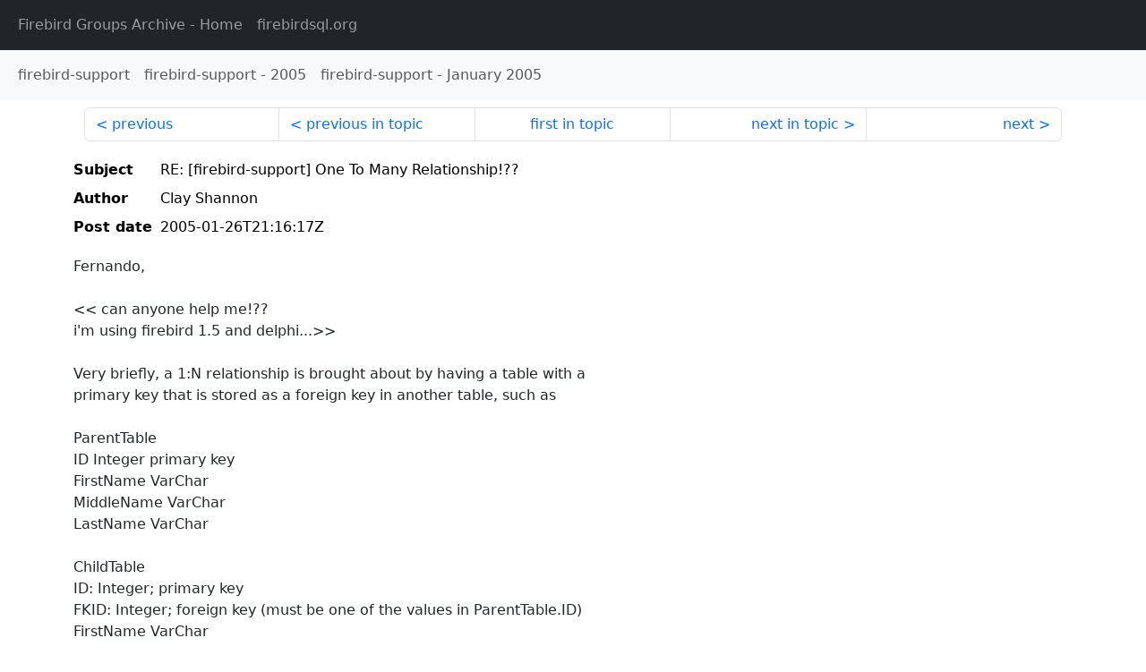

--- FILE ---
content_type: text/html
request_url: http://fb-list-archive.s3-website-eu-west-1.amazonaws.com/firebird-support/2005/1/54471.html
body_size: 1748
content:
<!DOCTYPE html>
<html lang="en">
<head>
    <meta charset="utf-8"/>
    <meta name="viewport" content="width=device-width, initial-scale=1">
    <link href="https://cdn.jsdelivr.net/npm/bootstrap@5.3.3/dist/css/bootstrap.min.css" rel="stylesheet" integrity="sha384-QWTKZyjpPEjISv5WaRU9OFeRpok6YctnYmDr5pNlyT2bRjXh0JMhjY6hW+ALEwIH" crossorigin="anonymous">
    <link href="../../../archive-style.css" rel="stylesheet" type="text/css"/>
    <link rel="canonical" href="http://fb-list-archive.s3-website-eu-west-1.amazonaws.com/firebird-support/2005/1/54471.html"/>
    <title>firebird-support - RE: [firebird-support] One To Many Relationship!??</title>
</head>
<body id="message" class="d-flex flex-column h-100">
<header class="archive-nav">
    <nav class="navbar navbar-expand-lg bg-dark site-menu" data-bs-theme="dark">
        <div class="container-fluid">
            <ul class="navbar-nav">
                <li class="nav-item site-root"><a class="nav-link" href="../../../"><span class="site-name">Firebird Groups Archive</span> - Home</a></li>
                <li class="nav-item parent-site"><a class="nav-link" href="https://www.firebirdsql.org/"><span class="site-name">firebirdsql.org</span></a></li>
            </ul>
        </div>
    </nav>
    <nav class="navbar navbar-expand-lg navbar-light bg-light group-nav">
        <div class="container-fluid">
            <ul class="navbar-nav">
                <li class="nav-item group-root"><a class="nav-link" href="../../index.html"><span class="group-name">firebird-support</span></a></li>
                <li class="nav-item group-year"><a class="nav-link" href="../index.html"><span class="group-name">firebird-support</span> - <span class="year">2005</span></a></li>
                <li class="nav-item group-year-month"><a class="nav-link" href="./index.html"><span class="group-name">firebird-support</span> - <span class="month">January 2005</span></a></li>
            </ul>
        </div>
    </nav>
</header>
<main role="main" class="flex-shrink-0">
    <div class="container">
        <nav class="my-sm-2 msg-nav content-nav-top">
            <div class="container-fluid">
                <ul class="pagination">
                    <li class="page-item previous previous-in-time">
                        <a class="page-link h-100" href="../../2005/1/54470.html">previous</a>
                    </li>
                    <li class="page-item previous previous-in-topic">
                        <a class="page-link h-100" href="../../2005/1/54468.html">previous in topic</a>
                    </li>
                    <li class="page-item first-in-topic"><a class="page-link h-100" href="../../2005/1/54468.html">first in topic</a></li>
                    <li class="page-item next next-in-topic">
                        <a class="page-link h-100" href="../../2005/1/54490.html">next in topic</a>
                    </li>
                    <li class="page-item next next-in-time">
                        <a class="page-link h-100" href="../../2005/1/54472.html">next</a>
                    </li>
                </ul>
            </div>
        </nav>
        <div class="msg">
            <div class="msg-header">
                <table class="table table-borderless table-sm">
                    <colgroup>
                        <col class="col-1 msg-header-name">
                        <col class="msg-header-value">
                    </colgroup>
                    <tr class="msg-subject">
                        <th scope="row" class="ps-sm-0 text-nowrap msg-header-name">Subject</th>
                        <td class="msg-header-value subject">RE: [firebird-support] One To Many Relationship!??</td>
                    </tr>
                    <tr class="msg-author">
                        <th scope="row" class="ps-sm-0 text-nowrap msg-header-name">Author</th>
                        <td class="msg-header-value author">Clay Shannon</td>
                    </tr>
                    <tr class="msg-postdate">
                        <th scope="row" class="ps-sm-0 text-nowrap msg-header-name">Post date</th>
                        <td class="msg-header-value date-time">2005-01-26T21:16:17Z</td>
                    </tr>
                </table>
            </div>
            <div class="my-sm-2 msg-body">
<div id="ygrps-yiv-1707110231">Fernando,<br>
<br>
&lt;&lt; can anyone help me!??<br>
i'm using firebird 1.5 and delphi...&gt;&gt;<br>
<br>
Very briefly, a 1:N relationship is brought about by having a table with a<br>
primary key that is stored as a foreign key in another table, such as<br>
<br>
ParentTable<br>
ID Integer primary key<br>
FirstName VarChar<br>
MiddleName VarChar<br>
LastName VarChar<br>
<br>
ChildTable<br>
ID: Integer; primary key<br>
FKID: Integer; foreign key (must be one of the values in ParentTable.ID)<br>
FirstName VarChar<br>
MiddleName VarChar<br>
LastName VarChar<br>
<br>
Example:<br>
<br>
ParentTable may have a record with the values:<br>
1, 'Blackbird', 'Crow', 'Raven'<br>
<br>
And ChildTable has records with values:<br>
1, 1, 'Kelvin', 'Caleb', 'Shannon'<br>
2, 1, 'Morgan', 'Tell', 'Shannon'<br>
<br>
Both records in the child table refer to record 1 in the parent table as<br>
ithe child's parent (Blackbird Crow Raven is the parent of both Kelvin and<br>
Morgan Shannon).<br>
<br>
This, of course, is a very simple example. See Helen Borrie's book "The<br>
Firebird Book" for all the nitty-gritty.<br>
<br>
Clay Shannon,<br>
Dimension 4 Software</div>
            </div>
        </div>
        <nav class="my-sm-2 msg-nav content-nav-bottom">
            <div class="container-fluid">
                <ul class="pagination">
                    <li class="page-item previous previous-in-time">
                        <a class="page-link h-100" href="../../2005/1/54470.html">previous</a>
                    </li>
                    <li class="page-item previous previous-in-topic">
                        <a class="page-link h-100" href="../../2005/1/54468.html">previous in topic</a>
                    </li>
                    <li class="page-item first-in-topic"><a class="page-link h-100" href="../../2005/1/54468.html">first in topic</a></li>
                    <li class="page-item next next-in-topic">
                        <a class="page-link h-100" href="../../2005/1/54490.html">next in topic</a>
                    </li>
                    <li class="page-item next next-in-time">
                        <a class="page-link h-100" href="../../2005/1/54472.html">next</a>
                    </li>
                </ul>
            </div>
        </nav>
    </div>
</main>
</body>
</html>